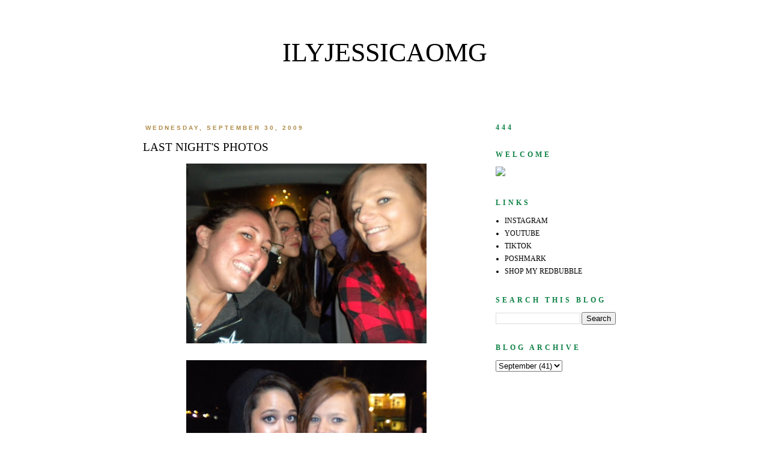

--- FILE ---
content_type: text/html; charset=UTF-8
request_url: http://www.ilyjessicaomg.com/2009/09/last-nights-photos.html
body_size: 13361
content:
<!DOCTYPE html>
<html class='v2' dir='ltr' xmlns='http://www.w3.org/1999/xhtml' xmlns:b='http://www.google.com/2005/gml/b' xmlns:data='http://www.google.com/2005/gml/data' xmlns:expr='http://www.google.com/2005/gml/expr'>
<head>
<link href='https://www.blogger.com/static/v1/widgets/335934321-css_bundle_v2.css' rel='stylesheet' type='text/css'/>
<script async='async' crossorigin='anonymous' src='https://pagead2.googlesyndication.com/pagead/js/adsbygoogle.js?client=ca-pub-3293201199114769'></script>
<link href='http://fonts.googleapis.com/css?family=Homemade+Apple' rel='stylesheet' type='text/css'/>
<link href='http://fonts.googleapis.com/css?family=Cedarville+Cursive' rel='stylesheet' type='text/css'/>
<link href='http://fonts.googleapis.com/css?family=Josefin+Sans' rel='stylesheet' type='text/css'/>
<meta content='width=1100' name='viewport'/>
<meta content='text/html; charset=UTF-8' http-equiv='Content-Type'/>
<meta content='blogger' name='generator'/>
<link href='http://www.ilyjessicaomg.com/favicon.ico' rel='icon' type='image/x-icon'/>
<link href='http://www.ilyjessicaomg.com/2009/09/last-nights-photos.html' rel='canonical'/>
<link rel="alternate" type="application/atom+xml" title="ilyjessicaomg - Atom" href="http://www.ilyjessicaomg.com/feeds/posts/default" />
<link rel="alternate" type="application/rss+xml" title="ilyjessicaomg - RSS" href="http://www.ilyjessicaomg.com/feeds/posts/default?alt=rss" />
<link rel="service.post" type="application/atom+xml" title="ilyjessicaomg - Atom" href="https://www.blogger.com/feeds/5893668144082802263/posts/default" />

<link rel="alternate" type="application/atom+xml" title="ilyjessicaomg - Atom" href="http://www.ilyjessicaomg.com/feeds/7825037213688939129/comments/default" />
<!--Can't find substitution for tag [blog.ieCssRetrofitLinks]-->
<link href='https://blogger.googleusercontent.com/img/b/R29vZ2xl/AVvXsEiAnG3kVefgOzOibISGLFNnMHqMt41l5kR3hkGgsnFSUeJ3KlnD5cy9YUvhQ6BlYa0wTC6o866uOv5Z6A_lJAe-93-d1vkhHqgvQXQb2sViiyh23YozBV7qGuCi-AsA2sr4N4VqahunB-0/s400/ljcg.jpg' rel='image_src'/>
<meta content='http://www.ilyjessicaomg.com/2009/09/last-nights-photos.html' property='og:url'/>
<meta content='last night&#39;s photos' property='og:title'/>
<meta content='journal, post daily, me, online diary' property='og:description'/>
<meta content='https://blogger.googleusercontent.com/img/b/R29vZ2xl/AVvXsEiAnG3kVefgOzOibISGLFNnMHqMt41l5kR3hkGgsnFSUeJ3KlnD5cy9YUvhQ6BlYa0wTC6o866uOv5Z6A_lJAe-93-d1vkhHqgvQXQb2sViiyh23YozBV7qGuCi-AsA2sr4N4VqahunB-0/w1200-h630-p-k-no-nu/ljcg.jpg' property='og:image'/>
<title>ilyjessicaomg: last night's photos</title>
<style id='page-skin-1' type='text/css'><!--
/*
-----------------------------------------------
Blogger Template Style
Name:     Simple
Designer: Josh Peterson
URL:      www.noaesthetic.com
----------------------------------------------- */
/* Variable definitions
====================
<Variable name="keycolor" description="Main Color" type="color" default="#66bbdd"/>
<Group description="Page Text" selector="body">
<Variable name="body.font" description="Font" type="font"
default="normal normal 12px Arial, Tahoma, Helvetica, FreeSans, sans-serif"/>
<Variable name="body.text.color" description="Text Color" type="color" default="#222222"/>
</Group>
<Group description="Backgrounds" selector=".body-fauxcolumns-outer">
<Variable name="body.background.color" description="Outer Background" type="color" default="#66bbdd"/>
<Variable name="content.background.color" description="Main Background" type="color" default="#ffffff"/>
<Variable name="header.background.color" description="Header Background" type="color" default="transparent"/>
</Group>
<Group description="Links" selector=".main-outer">
<Variable name="link.color" description="Link Color" type="color" default="#2288bb"/>
<Variable name="link.visited.color" description="Visited Color" type="color" default="#888888"/>
<Variable name="link.hover.color" description="Hover Color" type="color" default="#33aaff"/>
</Group>
<Group description="Blog Title" selector=".header h1">
<Variable name="header.font" description="Font" type="font"
default="normal normal 60px 'Playfair Display SC', serif, Arial, Georgia"/>
<Variable name="header.text.color" description="Title Color" type="color" default="#3399bb" />
</Group>
<Group description="Blog Description" selector=".header .description">
<Variable name="description.text.color" description="Description Color" type="color"
default="#777777" />
</Group>
<Group description="Tabs Text" selector=".tabs-inner .widget li a">
<Variable name="tabs.font" description="Font" type="font"
default="normal normal 14px Arial, Tahoma, Helvetica, FreeSans, sans-serif"/>
<Variable name="tabs.text.color" description="Text Color" type="color" default="#999999"/>
<Variable name="tabs.selected.text.color" description="Selected Color" type="color" default="#000000"/>
</Group>
<Group description="Tabs Background" selector=".tabs-outer .PageList">
<Variable name="tabs.background.color" description="Background Color" type="color" default="#f5f5f5"/>
<Variable name="tabs.selected.background.color" description="Selected Color" type="color" default="#eeeeee"/>
</Group>
<Group description="Post Title" selector="h3.post-title, .comments h4">
<Variable name="post.title.font" description="Font" type="font"
default="normal normal 22px Arial, Tahoma, Helvetica, FreeSans, sans-serif"/>
</Group>
<Group description="Date Header" selector=".date-header">
<Variable name="date.header.color" description="Text Color" type="color"
default="#000000"/>
<Variable name="date.header.background.color" description="Background Color" type="color"
default="transparent"/>
</Group>
<Group description="Post Footer" selector=".post-footer">
<Variable name="post.footer.text.color" description="Text Color" type="color" default="#666666"/>
<Variable name="post.footer.background.color" description="Background Color" type="color"
default="#f9f9f9"/>
<Variable name="post.footer.border.color" description="Shadow Color" type="color" default="#eeeeee"/>
</Group>
<Group description="Gadgets" selector="h2">
<Variable name="widget.title.font" description="Title Font" type="font"
default="normal normal 11px Arial, Tahoma, Helvetica, FreeSans, sans-serif"/>
<Variable name="widget.title.text.color" description="Title Color" type="color" default="#000000"/>
<Variable name="widget.alternate.text.color" description="Alternate Color" type="color" default="#999999"/>
</Group>
<Group description="Gadgets Text" selector="widget-content">
<Variable name="widget.text.font" description="Text Font" type="font"
default="normal normal 11px Arial, Tahoma, Helvetica, FreeSans, sans-serif"/>
</Group>
<Group description="Images" selector=".main-inner">
<Variable name="image.background.color" description="Background Color" type="color" default="#ffffff"/>
<Variable name="image.border.color" description="Border Color" type="color" default="#eeeeee"/>
<Variable name="image.text.color" description="Caption Text Color" type="color" default="#000000"/>
</Group>
<Group description="Accents" selector=".content-inner">
<Variable name="body.rule.color" description="Separator Line Color" type="color" default="#eeeeee"/>
<Variable name="tabs.border.color" description="Tabs Border Color" type="color" default="#FFFFFF"/>
</Group>
<Variable name="body.background" description="Body Background" type="background"
color="#FFFFFF" default="$(color) none repeat scroll top left"/>
<Variable name="body.background.override" description="Body Background Override" type="string" default=""/>
<Variable name="body.background.gradient.cap" description="Body Gradient Cap" type="url"
default="url(//www.blogblog.com/1kt/simple/gradients_light.png)"/>
<Variable name="body.background.gradient.tile" description="Body Gradient Tile" type="url"
default="url(//www.blogblog.com/1kt/simple/body_gradient_tile_light.png)"/>
<Variable name="content.background.color.selector" description="Content Background Color Selector" type="string" default=".content-inner"/>
<Variable name="content.padding" description="Content Padding" type="length" default="10px"/>
<Variable name="content.padding.horizontal" description="Content Horizontal Padding" type="length" default="10px"/>
<Variable name="content.shadow.spread" description="Content Shadow Spread" type="length" default="40px"/>
<Variable name="content.shadow.spread.webkit" description="Content Shadow Spread (WebKit)" type="length" default="5px"/>
<Variable name="content.shadow.spread.ie" description="Content Shadow Spread (IE)" type="length" default="10px"/>
<Variable name="main.border.width" description="Main Border Width" type="length" default="0"/>
<Variable name="header.background.gradient" description="Header Gradient" type="url" default="none"/>
<Variable name="header.shadow.offset.left" description="Header Shadow Offset Left" type="length" default="-1px"/>
<Variable name="header.shadow.offset.top" description="Header Shadow Offset Top" type="length" default="-1px"/>
<Variable name="header.shadow.spread" description="Header Shadow Spread" type="length" default="1px"/>
<Variable name="header.padding" description="Header Padding" type="length" default="30px"/>
<Variable name="header.border.size" description="Header Border Size" type="length" default="1px"/>
<Variable name="header.bottom.border.size" description="Header Bottom Border Size" type="length" default="0px"/>
<Variable name="header.border.horizontalsize" description="Header Horizontal Border Size" type="length" default="0"/>
<Variable name="description.text.size" description="Description Text Size" type="string" default="140%"/>
<Variable name="tabs.margin.top" description="Tabs Margin Top" type="length" default="0" />
<Variable name="tabs.margin.side" description="Tabs Side Margin" type="length" default="30px" />
<Variable name="tabs.background.gradient" description="Tabs Background Gradient" type="url"
default="url(//www.blogblog.com/1kt/simple/gradients_light.png)"/>
<Variable name="tabs.border.width" description="Tabs Border Width" type="length" default="1px"/>
<Variable name="tabs.bevel.border.width" description="Tabs Bevel Border Width" type="length" default="1px"/>
<Variable name="date.header.padding" description="Date Header Padding" type="string" default="inherit"/>
<Variable name="date.header.letterspacing" description="Date Header Letter Spacing" type="string" default="inherit"/>
<Variable name="date.header.margin" description="Date Header Margin" type="string" default="inherit"/>
<Variable name="post.margin.bottom" description="Post Bottom Margin" type="length" default="25px"/>
<Variable name="image.border.small.size" description="Image Border Small Size" type="length" default="2px"/>
<Variable name="image.border.large.size" description="Image Border Large Size" type="length" default="5px"/>
<Variable name="page.width.selector" description="Page Width Selector" type="string" default=".region-inner"/>
<Variable name="page.width" description="Page Width" type="string" default="auto"/>
<Variable name="main.section.margin" description="Main Section Margin" type="length" default="15px"/>
<Variable name="main.padding" description="Main Padding" type="length" default="15px"/>
<Variable name="main.padding.top" description="Main Padding Top" type="length" default="30px"/>
<Variable name="main.padding.bottom" description="Main Padding Bottom" type="length" default="30px"/>
<Variable name="paging.background"
color="#ffffff"
description="Background of blog paging area" type="background"
default="transparent none no-repeat scroll top center"/>
<Variable name="footer.bevel" description="Bevel border length of footer" type="length" default="0"/>
<Variable name="mobile.background.overlay" description="Mobile Background Overlay" type="string"
default="transparent none repeat scroll top left"/>
<Variable name="mobile.background.size" description="Mobile Background Size" type="string" default="auto"/>
<Variable name="mobile.button.color" description="Mobile Button Color" type="color" default="#ffffff" />
<Variable name="startSide" description="Side where text starts in blog language" type="automatic" default="left"/>
<Variable name="endSide" description="Side where text ends in blog language" type="automatic" default="right"/>
*/
/* Content
----------------------------------------------- */
.welcometext
{
line-height:22px;
font-family: 'Cedarville Cursive', cursive;
color:gray;
font-size:17px;
}
.divicons {
text-align: center;
}
.circular {
display: inline-block;
position: relative;
overflow: hidden;
width: 190px;
height:190px;
-moz-border-radius: 190px;
border-radius: 190px;
-webkit-border-radius: 190px;
}
#search-box {
height: 27px;
border-width:1px;
border-style:solid;
border-color: #c0c0c0;
}
#search-box:hover {
height: 27px;
border-width:1px;
border-style:dashed;
border-color: gray;
}
/* Social Media Icons
----------------------------------------------- */
/* social media icons */
.facebook {  background-repeat:no-repeat;display:inline-block;vertical-align:top}
.twitter {   background-repeat:no-repeat;display:inline-block; vertical-align:top;}
.email{ background-repeat:no-repeat;display:inline-block;}
.inst { background-repeat:no-repeat;display:inline-block;vertical-align:top;}
.pin {background-repeat:no-repeat;display:inline-block;vertical-align:top;}
.facebook:hover {
opacity: .8;
background-color: transparent;
filter:alpha(opacity=80); /* For IE8 and earlier */
}
.twitter:hover{
opacity: .8;
background-color: transparent;
filter:alpha(opacity=80); /* For IE8 and earlier */
}
.email:hover {
opacity: .8;
background-color: transparent;
filter:alpha(opacity=80); /* For IE8 and earlier */
}
.pin:hover {
opacity: .8;
background-color: transparent;
filter:alpha(opacity=80); /* For IE8 and earlier */
}
.inst:hover {
opacity: .8;
background-color: transparent;
filter:alpha(opacity=80); /* For IE8 and earlier */
}
#navbar-iframe {
display: none !important;
}
#footer
{
text-align: center !important;
}
.post-footer {
text-align: left;
letter-spacing: 1px;
text-transform: uppercase;
font-style: italic;
color: black;
}
#customShare {
margin-top: 20px;
color: gray !important;
font-size: 9px !important;
text-align:center;
clear: both;
border-top-style:solid;
border-top-width: 1px;
border-top-color: silver;
border-bottom-style:solid;
border-bottom-width: 1px;
border-bottom-color: silver;
}
#customShare a {
padding-top: 1px;
padding-left: 10px;
padding-right: 10px;
text-transform: uppercase;
border-style:none;
border-width:4px;
border-color:#efefef;
text-align: center !important;
padding-bottom: 2px;
color: gray !important;
font-size: 11px !important;
font-family: "Roboto Condensed", sans-serif;
text-decoration: none !important;
letter-spacing: 2px;
word-spacing: 2px;
font-style: italic;
}
#customShare a:hover {
padding-top: 1px;
padding-left: 10px;
padding-right: 10px;
text-transform: uppercase;
border-style:none;
border-width:4px;
border-color:#efefef;
text-align: center !important;
padding-bottom: 2px;
color: #000!important;
font-size: 11px !important;
font-family: "Roboto Condensed", sans-serif;
text-decoration: none !important;
letter-spacing: 2px;
word-spacing: 2px;
}
#footer {text-align: left;}
body {
font: normal normal 12px Georgia, Utopia, 'Palatino Linotype', Palatino, serif ;
color: #000000;
background: #FFFFFF none repeat scroll top left;
padding: 0 0 0 0;
}
html body .region-inner {
min-width: 0;
max-width: 100%;
width: auto;
}
a:link {
text-decoration:none;
color: #000000;
}
a:visited {
text-decoration:none;
color: #000000;
}
a:hover {
text-decoration:none;
color: #000000;
}
.body-fauxcolumn-outer .fauxcolumn-inner {
background: transparent none repeat scroll top left;
_background-image: none;
}
.body-fauxcolumn-outer .cap-top {
position: absolute;
z-index: 1;
height: 400px;
width: 100%;
background: #FFFFFF none repeat scroll top left;
}
.body-fauxcolumn-outer .cap-top .cap-left {
width: 100%;
background: transparent none repeat-x scroll top left;
_background-image: none;
}
.content-outer {
-moz-box-shadow: 0 0 0 rgba(0, 0, 0, .15);
-webkit-box-shadow: 0 0 0 rgba(0, 0, 0, .15);
-goog-ms-box-shadow: 0 0 0 #333333;
box-shadow: 0 0 0 rgba(0, 0, 0, .15);
margin-bottom: 1px;
}
.content-inner {
padding: 10px 40px;
}
.content-inner {
background-color: #ffffff;
}
/* Header
----------------------------------------------- */
.post-body img, .post-body .tr-caption-container, .Profile img, .Image img,
.BlogList .item-thumbnail img {
padding: none !important;
border: none !important;
background: none !important;
-moz-box-shadow: 0px 0px 0px transparent !important;
-webkit-box-shadow: 0px 0px 0px transparent !important;
box-shadow: 0px 0px 0px transparent !important;
}
#header-inner img {margin: 0 auto !important;}
#header-inner {text-align:center !important;}
.header-outer {
background: transparent none repeat-x scroll 0 -400px;
_background-image: none;
text-align:center;
}
.Header h1 {
font: normal normal 44px Georgia, Utopia, 'Palatino Linotype', Palatino, serif;
color: #000000;
text-shadow: 0 0 0 rgba(0, 0, 0, .2);
text-transform: uppercase;
}
.Header h1 a {
color: #000000;
}
.Header .description {
font-size: 14px;
color: #0B8043;
font-family: 'Josefin Sans', sans-serif;
line-height:5px;
}
.header-inner .Header .titlewrapper {
padding: 22px 0;
}
.header-inner .Header .descriptionwrapper {
padding: 0 0;
}
/* Tabs
----------------------------------------------- */
.tabs-inner .section:first-child {
}
.tabs-inner .section:first-child ul {
margin-top: -0px;
border-left: 0px solid #47800b;
border-right: 0px solid #47800b;
/* border-top: 1px solid #47800b; */
}
.tabs-inner .widget ul {
background: transparent none repeat-x scroll 0 -800px;
_background-image: none;
border-bottom: 1px solid #47800b;
margin-top: 0;
margin-left: -20px;
margin-right: -20px;
text-align: left;
}
.tabs-inner .widget li a {
display: inline-block;
padding: .6em 1em;
text-transform: uppercase;
font: normal bold 9px Georgia, Utopia, 'Palatino Linotype', Palatino, serif;
color: #3a3a3a;
letter-spacing: 4px;
margin-left: 20px;
}
.tabs-inner .widget li:first-child a {
border-left: none;
}
.tabs-inner .widget li.selected a {
color: #3a3a3a;
background-color: #ffffff;
}
.PageList {text-align:center !important; padding:0px; padding-top:20px;}
.PageList li {float:none !important; display:inline !important;}
/* Columns
----------------------------------------------- */
.main-outer {
border-top: 0 solid #FFFFFF;
}
.fauxcolumn-left-outer .fauxcolumn-inner {
border-right: 1px solid #FFFFFF;
}
.fauxcolumn-right-outer .fauxcolumn-inner {
border-left: 1px solid #FFFFFF;
}
/* Headings
----------------------------------------------- */
h2 {
margin: 0 0 1em 0;
font: normal bold 12px Georgia, Utopia, 'Palatino Linotype', Palatino, serif;
color: #0b8043;
text-transform: uppercase;
letter-spacing: 4px;
}
.widget-content {
font: normal normal 12px Georgia, Utopia, 'Palatino Linotype', Palatino, serif;
line-height:22px;
}
.widget-content a {
font: normal normal 12px Georgia, Utopia, 'Palatino Linotype', Palatino, serif ;
color: #000000;
}
.post-count  {
font: normal normal 12px Georgia, Utopia, 'Palatino Linotype', Palatino, serif ;
color: #000000;
}
.date-header {
border-style:none;
text-align: left;
}
/* Widgets
----------------------------------------------- */
.widget .zippy {
color: #000000;
text-shadow: 2px 2px 1px rgba(0, 0, 0, 0);
}
.widget .popular-posts ul {
list-style: none;
}
/* Posts
----------------------------------------------- */
.date-header span {
background-color: transparent;
color: #ad8a45;
padding: 0.4em;
letter-spacing: 3px;
margin: inherit;
text-transform: uppercase;
font-size: 10px;
font-family: Arial, Helvetica, sans-serif;
}
.main-inner {
padding-top: 35px;
padding-bottom: 65px;
}
.main-inner .column-center-inner {
padding: 0 0;
}
.main-inner .column-center-inner .section {
margin: 0 1em;
}
.post {
margin: 0 0 45px 0;
}
h3.post-title, .comments h4 {
font: normal normal 19px Georgia, Utopia, 'Palatino Linotype', Palatino, serif;
margin: .75em 0 0;
}
.post-body {
font-size: 110%;
line-height: 1.4;
position: relative;
}
h3.post-title {
text-align: left;
text-transform: uppercase;
}
.post-body img, .post-body .tr-caption-container, .Profile img, .Image img,
.BlogList .item-thumbnail img {
padding: 0px;
background: #eeeeee;
border: 0px solid #FFFFFF;
-moz-box-shadow: 1px 1px 5px rgba(0, 0, 0, .1);
-webkit-box-shadow: 1px 1px 5px rgba(0, 0, 0, .1);
box-shadow: 1px 1px 5px rgba(0, 0, 0, .1);
}
.post-body img
{
max-width: 95%;
}
.post-body img, .post-body .tr-caption-container {
padding: 0px;
}
.post-body .tr-caption-container {
color: #000000;
}
.post-body .tr-caption-container img {
padding: 0;
background: transparent;
border: none;
-moz-box-shadow: 0 0 0 rgba(0, 0, 0, .1);
-webkit-box-shadow: 0 0 0 rgba(0, 0, 0, .1);
box-shadow: 0 0 0 rgba(0, 0, 0, .1);
}
.post-header {
margin: 0 0 1.5em;
line-height: 1.6;
font-size: 90%;
}
.post-footer {
margin: 20px -2px 0;
padding: 5px 10px;
color: #000000;
background-color: transparent;
border-bottom: 1px solid #eeeeee;
line-height: 1.6;
font-size: 90%;
}
#comments .comment-author {
padding-top: 1.5em;
border-top: 1px solid #FFFFFF;
background-position: 0 1.5em;
}
#comments .comment-author:first-child {
padding-top: 0;
border-top: none;
}
.avatar-image-container {
margin: .2em 0 0;
}
#comments .avatar-image-container img {
border: 1px solid #FFFFFF;
}
/* Comments
----------------------------------------------- */
.comments .comments-content .icon.blog-author {
background-repeat: no-repeat;
background-image: url([data-uri]);
}
.comments .comments-content .loadmore a {
border-top: 1px solid #3a3a3a;
border-bottom: 1px solid #3a3a3a;
}
.comments .comment-thread.inline-thread {
background-color: transparent;
}
.comments .continue {
border-top: 2px solid #3a3a3a;
}
/* Accents
---------------------------------------------- */
.section-columns td.columns-cell {
border-left: 1px solid #FFFFFF;
}
.blog-pager {
background: transparent none no-repeat scroll top center;
}
.blog-pager-older-link, .home-link,
.blog-pager-newer-link {
background-color: #ffffff;
padding: 5px;
}
.footer-outer {
border-top: 1px dashed #bbbbbb;
}
/* Mobile
----------------------------------------------- */
body.mobile  {
background-size: auto;
}
.mobile .body-fauxcolumn-outer {
background: transparent none repeat scroll top left;
}
.mobile .body-fauxcolumn-outer .cap-top {
background-size: 100% auto;
}
.mobile .content-outer {
-webkit-box-shadow: 0 0 3px rgba(0, 0, 0, .15);
box-shadow: 0 0 3px rgba(0, 0, 0, .15);
}
body.mobile .AdSense {
margin: 0 -0;
}
.mobile .tabs-inner .widget ul {
margin-left: 0;
margin-right: 0;
}
.mobile .post {
margin: 0;
}
.mobile .main-inner .column-center-inner .section {
margin: 0;
}
.mobile .date-header span {
padding: 0.1em 10px;
margin: 0 -10px;
}
.mobile h3.post-title {
margin: 0;
}
.mobile .blog-pager {
background: transparent none no-repeat scroll top center;
}
.mobile .footer-outer {
border-top: none;
}
.mobile .main-inner, .mobile .footer-inner {
background-color: #ffffff;
}
.mobile-index-contents {
color: #000000;
}
.mobile-link-button {
background-color: #000000;
}
.mobile-link-button a:link, .mobile-link-button a:visited {
color: #ffffff;
}
.mobile .tabs-inner .section:first-child {
border-top: none;
}
.mobile .tabs-inner .PageList .widget-content {
background-color: #ffffff;
color: #3a3a3a;
border-top: 1px solid #47800b;
border-bottom: 1px solid #47800b;
}
.mobile .tabs-inner .PageList .widget-content .pagelist-arrow {
border-left: 1px solid #47800b;
}

--></style>
<style id='template-skin-1' type='text/css'><!--
body {
min-width: 909px;
}
.content-outer, .content-fauxcolumn-outer, .region-inner {
min-width: 909px;
max-width: 909px;
_width: 909px;
}
.main-inner .columns {
padding-left: 0px;
padding-right: 260px;
}
.main-inner .fauxcolumn-center-outer {
left: 0px;
right: 260px;
/* IE6 does not respect left and right together */
_width: expression(this.parentNode.offsetWidth -
parseInt("0px") -
parseInt("260px") + 'px');
}
.main-inner .fauxcolumn-left-outer {
width: 0px;
}
.main-inner .fauxcolumn-right-outer {
width: 260px;
}
.main-inner .column-left-outer {
width: 0px;
right: 100%;
margin-left: -0px;
}
.main-inner .column-right-outer {
width: 260px;
margin-right: -260px;
}
#layout {
min-width: 0;
}
#layout .content-outer {
min-width: 0;
width: 800px;
}
#layout .region-inner {
min-width: 0;
width: auto;
}
--></style>
<script async='async' crossorigin='anonymous' src='https://pagead2.googlesyndication.com/pagead/js/adsbygoogle.js?client=ca-pub-3293201199114769'></script>
<link href='https://www.blogger.com/dyn-css/authorization.css?targetBlogID=5893668144082802263&amp;zx=cfb04575-9557-46f0-ae6e-33dd4236fd6b' media='none' onload='if(media!=&#39;all&#39;)media=&#39;all&#39;' rel='stylesheet'/><noscript><link href='https://www.blogger.com/dyn-css/authorization.css?targetBlogID=5893668144082802263&amp;zx=cfb04575-9557-46f0-ae6e-33dd4236fd6b' rel='stylesheet'/></noscript>
<meta name='google-adsense-platform-account' content='ca-host-pub-1556223355139109'/>
<meta name='google-adsense-platform-domain' content='blogspot.com'/>

<!-- data-ad-client=ca-pub-3293201199114769 -->

</head>
<body class='loading'>
<div class='navbar no-items section' id='navbar'></div>
<div class='body-fauxcolumns'>
<div class='fauxcolumn-outer body-fauxcolumn-outer'>
<div class='cap-top'>
<div class='cap-left'></div>
<div class='cap-right'></div>
</div>
<div class='fauxborder-left'>
<div class='fauxborder-right'></div>
<div class='fauxcolumn-inner'>
</div>
</div>
<div class='cap-bottom'>
<div class='cap-left'></div>
<div class='cap-right'></div>
</div>
</div>
</div>
<div class='content'>
<div class='content-fauxcolumns'>
<div class='fauxcolumn-outer content-fauxcolumn-outer'>
<div class='cap-top'>
<div class='cap-left'></div>
<div class='cap-right'></div>
</div>
<div class='fauxborder-left'>
<div class='fauxborder-right'></div>
<div class='fauxcolumn-inner'>
</div>
</div>
<div class='cap-bottom'>
<div class='cap-left'></div>
<div class='cap-right'></div>
</div>
</div>
</div>
<div class='content-outer'>
<div class='content-cap-top cap-top'>
<div class='cap-left'></div>
<div class='cap-right'></div>
</div>
<div class='fauxborder-left content-fauxborder-left'>
<div class='fauxborder-right content-fauxborder-right'></div>
<div class='content-inner'>
<header>
<div class='header-outer'>
<div class='header-cap-top cap-top'>
<div class='cap-left'></div>
<div class='cap-right'></div>
</div>
<div class='fauxborder-left header-fauxborder-left'>
<div class='fauxborder-right header-fauxborder-right'></div>
<div class='region-inner header-inner'>
<div class='header section' id='header'><div class='widget Header' data-version='1' id='Header1'>
<div id='header-inner'>
<div class='titlewrapper'>
<h1 class='title'>
<a href='http://www.ilyjessicaomg.com/'>
ilyjessicaomg
</a>
</h1>
</div>
<div class='descriptionwrapper'>
<p class='description'><span>
</span></p>
</div>
</div>
</div></div>
</div>
</div>
<div class='header-cap-bottom cap-bottom'>
<div class='cap-left'></div>
<div class='cap-right'></div>
</div>
</div>
</header>
<div class='tabs-outer'>
<div class='tabs-cap-top cap-top'>
<div class='cap-left'></div>
<div class='cap-right'></div>
</div>
<div class='fauxborder-left tabs-fauxborder-left'>
<div class='fauxborder-right tabs-fauxborder-right'></div>
<div class='region-inner tabs-inner'>
<div class='tabs no-items section' id='crosscol'></div>
<div class='tabs no-items section' id='crosscol-overflow'></div>
</div>
</div>
<div class='tabs-cap-bottom cap-bottom'>
<div class='cap-left'></div>
<div class='cap-right'></div>
</div>
</div>
<div class='main-outer'>
<div class='main-cap-top cap-top'>
<div class='cap-left'></div>
<div class='cap-right'></div>
</div>
<div class='fauxborder-left main-fauxborder-left'>
<div class='fauxborder-right main-fauxborder-right'></div>
<div class='region-inner main-inner'>
<div class='columns fauxcolumns'>
<div class='fauxcolumn-outer fauxcolumn-center-outer'>
<div class='cap-top'>
<div class='cap-left'></div>
<div class='cap-right'></div>
</div>
<div class='fauxborder-left'>
<div class='fauxborder-right'></div>
<div class='fauxcolumn-inner'>
</div>
</div>
<div class='cap-bottom'>
<div class='cap-left'></div>
<div class='cap-right'></div>
</div>
</div>
<div class='fauxcolumn-outer fauxcolumn-left-outer'>
<div class='cap-top'>
<div class='cap-left'></div>
<div class='cap-right'></div>
</div>
<div class='fauxborder-left'>
<div class='fauxborder-right'></div>
<div class='fauxcolumn-inner'>
</div>
</div>
<div class='cap-bottom'>
<div class='cap-left'></div>
<div class='cap-right'></div>
</div>
</div>
<div class='fauxcolumn-outer fauxcolumn-right-outer'>
<div class='cap-top'>
<div class='cap-left'></div>
<div class='cap-right'></div>
</div>
<div class='fauxborder-left'>
<div class='fauxborder-right'></div>
<div class='fauxcolumn-inner'>
</div>
</div>
<div class='cap-bottom'>
<div class='cap-left'></div>
<div class='cap-right'></div>
</div>
</div>
<!-- corrects IE6 width calculation -->
<div class='columns-inner'>
<div class='column-center-outer'>
<div class='column-center-inner'>
<div class='main section' id='main'><div class='widget Blog' data-version='1' id='Blog1'>
<div class='blog-posts hfeed'>

          <div class="date-outer">
        
<h2 class='date-header'><span>Wednesday, September 30, 2009</span></h2>

          <div class="date-posts">
        
<div class='post-outer'>
<div class='post hentry' itemprop='blogPost' itemscope='itemscope' itemtype='http://schema.org/BlogPosting'>
<meta content='https://blogger.googleusercontent.com/img/b/R29vZ2xl/AVvXsEiAnG3kVefgOzOibISGLFNnMHqMt41l5kR3hkGgsnFSUeJ3KlnD5cy9YUvhQ6BlYa0wTC6o866uOv5Z6A_lJAe-93-d1vkhHqgvQXQb2sViiyh23YozBV7qGuCi-AsA2sr4N4VqahunB-0/s400/ljcg.jpg' itemprop='image_url'/>
<meta content='5893668144082802263' itemprop='blogId'/>
<meta content='7825037213688939129' itemprop='postId'/>
<a name='7825037213688939129'></a>
<h3 class='post-title entry-title' itemprop='name'>
last night's photos
</h3>
<div class='post-header'>
<div class='post-header-line-1'></div>
</div>
<div class='post-body entry-content' id='post-body-7825037213688939129' itemprop='description articleBody'>
<a href="https://blogger.googleusercontent.com/img/b/R29vZ2xl/AVvXsEiAnG3kVefgOzOibISGLFNnMHqMt41l5kR3hkGgsnFSUeJ3KlnD5cy9YUvhQ6BlYa0wTC6o866uOv5Z6A_lJAe-93-d1vkhHqgvQXQb2sViiyh23YozBV7qGuCi-AsA2sr4N4VqahunB-0/s1600-h/ljcg.jpg" onblur="try {parent.deselectBloggerImageGracefully();} catch(e) {}"><img alt="" border="0" id="BLOGGER_PHOTO_ID_5387521026216953650" loading="lazy" src="https://blogger.googleusercontent.com/img/b/R29vZ2xl/AVvXsEiAnG3kVefgOzOibISGLFNnMHqMt41l5kR3hkGgsnFSUeJ3KlnD5cy9YUvhQ6BlYa0wTC6o866uOv5Z6A_lJAe-93-d1vkhHqgvQXQb2sViiyh23YozBV7qGuCi-AsA2sr4N4VqahunB-0/s400/ljcg.jpg" style="display:block; margin:0px auto 10px; text-align:center;cursor:pointer; cursor:hand;width: 400px; height: 299px;" /></a><br /><a href="https://blogger.googleusercontent.com/img/b/R29vZ2xl/AVvXsEiIkiIitl901SlJX7nr_1AF4MMa7pRbWxSsynnjt8fi13vbQqrrZeFOLa0ca23_45zremqQi4YAezX3S9m76-JCAHS15B5JjP-XCiCC9LzRPbqxjdNAr4IM94WWHpQSnyEgWZckR2Yc1Nk/s1600-h/ggjc.jpg" onblur="try {parent.deselectBloggerImageGracefully();} catch(e) {}"><img alt="" border="0" id="BLOGGER_PHOTO_ID_5387520888874245954" loading="lazy" src="https://blogger.googleusercontent.com/img/b/R29vZ2xl/AVvXsEiIkiIitl901SlJX7nr_1AF4MMa7pRbWxSsynnjt8fi13vbQqrrZeFOLa0ca23_45zremqQi4YAezX3S9m76-JCAHS15B5JjP-XCiCC9LzRPbqxjdNAr4IM94WWHpQSnyEgWZckR2Yc1Nk/s400/ggjc.jpg" style="display:block; margin:0px auto 10px; text-align:center;cursor:pointer; cursor:hand;width: 400px; height: 299px;" /></a><br /><a href="https://blogger.googleusercontent.com/img/b/R29vZ2xl/AVvXsEiR_EHmi6vXOOc93or045pfbQJ5uFUiqva4QZ39lLM8baJXGNVyv5OcAI5ynvQ2QAQTa7ZJYc8TxL7F-5u91-dpikoeFuxVpNcxg_nWtrgBGfU7CTF9AkJ-w0bYHT1jwFqO11V4v-eVMKc/s1600-h/gjlc.jpg" onblur="try {parent.deselectBloggerImageGracefully();} catch(e) {}"><img alt="" border="0" id="BLOGGER_PHOTO_ID_5387520647281358306" loading="lazy" src="https://blogger.googleusercontent.com/img/b/R29vZ2xl/AVvXsEiR_EHmi6vXOOc93or045pfbQJ5uFUiqva4QZ39lLM8baJXGNVyv5OcAI5ynvQ2QAQTa7ZJYc8TxL7F-5u91-dpikoeFuxVpNcxg_nWtrgBGfU7CTF9AkJ-w0bYHT1jwFqO11V4v-eVMKc/s400/gjlc.jpg" style="display:block; margin:0px auto 10px; text-align:center;cursor:pointer; cursor:hand;width: 400px; height: 299px;" /></a><div style="text-align: left;">last night, linds and I spent the night at gg's and cindy's. we ate pizza then had froyo! i had mint, vanilla, and chocolate with chocolate sprinkles. we had a red light party. at every red light, we took a picture.</div>
<div style='clear: both;'></div>
</div>
<div class='post-footer'>
<div class='post-footer-line post-footer-line-1'><span class='post-author vcard'>
by
<span class='fn' itemprop='author' itemscope='itemscope' itemtype='http://schema.org/Person'>
<meta content='https://www.blogger.com/profile/00910478810081161711' itemprop='url'/>
<a class='g-profile' href='https://www.blogger.com/profile/00910478810081161711' rel='author' title='author profile'>
<span itemprop='name'>Jess</span>
</a>
</span>
</span>
<span class='post-timestamp'>
-
<meta content='http://www.ilyjessicaomg.com/2009/09/last-nights-photos.html' itemprop='url'/>
<a class='timestamp-link' href='http://www.ilyjessicaomg.com/2009/09/last-nights-photos.html' rel='bookmark' title='permanent link'><abbr class='published' itemprop='datePublished' title='2009-09-30T23:34:00-07:00'>September 30, 2009</abbr></a>
</span>
<span class='post-comment-link'>
</span>
<span class='post-icons'>
<span class='item-action'>
<a href='https://www.blogger.com/email-post/5893668144082802263/7825037213688939129' title='Email Post'>
<img alt='' class='icon-action' height='13' src='http://img1.blogblog.com/img/icon18_email.gif' width='18'/>
</a>
</span>
<span class='item-control blog-admin pid-1439571243'>
<a href='https://www.blogger.com/post-edit.g?blogID=5893668144082802263&postID=7825037213688939129&from=pencil' title='Edit Post'>
<img alt='' class='icon-action' height='18' src='https://resources.blogblog.com/img/icon18_edit_allbkg.gif' width='18'/>
</a>
</span>
</span>
<div class='post-share-buttons goog-inline-block'>
</div>
</div>
<div class='post-footer-line post-footer-line-2'><span class='post-labels'>
Tags:
<a href='http://www.ilyjessicaomg.com/search/label/friends' rel='tag'>friends</a>,
<a href='http://www.ilyjessicaomg.com/search/label/froyo' rel='tag'>froyo</a>,
<a href='http://www.ilyjessicaomg.com/search/label/photos' rel='tag'>photos</a>,
<a href='http://www.ilyjessicaomg.com/search/label/red%20light' rel='tag'>red light</a>
</span>
</div>
<div id='customShare'><a href='http://www.facebook.com/sharer.php?u=http://www.ilyjessicaomg.com/2009/09/last-nights-photos.html&t=last night&#39;s photos' target='_blank' title='Share On Facebook !'>Share on facebook</a>  | <a href='http://twitter.com/intent/tweet?text=last night&#39;s photos&url=http://www.ilyjessicaomg.com/2009/09/last-nights-photos.html' target='_blank' title='Tweet This !'>Share on Twitter</a> | 
<a href='javascript:void((function(){var%20e=document.createElement(&#39;script&#39;);e.setAttribute(&#39;type&#39;,&#39;text/javascript&#39;);e.setAttribute(&#39;charset&#39;,&#39;UTF-8&#39;);e.setAttribute(&#39;src&#39;,&#39;http://assets.pinterest.com/js/pinmarklet.js?r=&#39;+Math.random()*99999999);document.body.appendChild(e)})());'>Pin on Pinterest</a>
</div>
<div class='post-footer-line post-footer-line-3'><span class='post-location'>
</span>
</div>
</div>
</div>
<div class='comments' id='comments'>
<a name='comments'></a>
<h4>No comments:</h4>
<div id='Blog1_comments-block-wrapper'>
<dl class='avatar-comment-indent' id='comments-block'>
</dl>
</div>
<p class='comment-footer'>
<div class='comment-form'>
<a name='comment-form'></a>
<h4 id='comment-post-message'>Post a Comment</h4>
<p>
</p>
<a href='https://www.blogger.com/comment/frame/5893668144082802263?po=7825037213688939129&hl=en&saa=85391&origin=http://www.ilyjessicaomg.com' id='comment-editor-src'></a>
<iframe allowtransparency='true' class='blogger-iframe-colorize blogger-comment-from-post' frameborder='0' height='410px' id='comment-editor' name='comment-editor' src='' width='100%'></iframe>
<script src='https://www.blogger.com/static/v1/jsbin/2830521187-comment_from_post_iframe.js' type='text/javascript'></script>
<script type='text/javascript'>
      BLOG_CMT_createIframe('https://www.blogger.com/rpc_relay.html');
    </script>
</div>
</p>
<div id='backlinks-container'>
<div id='Blog1_backlinks-container'>
</div>
</div>
</div>
</div>
<div class='inline-ad'>
</div>

        </div></div>
      
</div>
<div class='blog-pager' id='blog-pager'>
<span id='blog-pager-newer-link'>
<a class='blog-pager-newer-link' href='http://www.ilyjessicaomg.com/2009/10/hello-october.html' id='Blog1_blog-pager-newer-link' title='Newer Post'>Newer Post</a>
</span>
<span id='blog-pager-older-link'>
<a class='blog-pager-older-link' href='http://www.ilyjessicaomg.com/2009/09/this-morningdegrassi-marathon.html' id='Blog1_blog-pager-older-link' title='Older Post'>Older Post</a>
</span>
<a class='home-link' href='http://www.ilyjessicaomg.com/'>Home</a>
</div>
<div class='clear'></div>
<div class='post-feeds'>
<div class='feed-links'>
Subscribe to:
<a class='feed-link' href='http://www.ilyjessicaomg.com/feeds/7825037213688939129/comments/default' target='_blank' type='application/atom+xml'>Post Comments (Atom)</a>
</div>
</div>
</div></div>
</div>
</div>
<div class='column-left-outer'>
<div class='column-left-inner'>
<aside>
</aside>
</div>
</div>
<div class='column-right-outer'>
<div class='column-right-inner'>
<aside>
<div class='sidebar section' id='sidebar-right-1'><div class='widget HTML' data-version='1' id='HTML1'>
<h2 class='title'>444</h2>
<div class='widget-content'>
<script async="async" src="https://pagead2.googlesyndication.com/pagead/js/adsbygoogle.js?client=ca-pub-3293201199114769" crossorigin="anonymous"></script>
</div>
<div class='clear'></div>
</div><div class='widget Text' data-version='1' id='Text1'>
<h2 class='title'>Welcome</h2>
<div class='widget-content'>
<img class="square" src="https://i.ibb.co/vw4R9Vr/Screenshot-2025-01-08-at-11-34-55-PM-removebg-preview.png" />
</div>
<div class='clear'></div>
</div><div class='widget LinkList' data-version='1' id='LinkList1'>
<h2>Links</h2>
<div class='widget-content'>
<ul>
<li><a href='http://instagram.com/jessrodgerssss'>INSTAGRAM</a></li>
<li><a href='http://www.youtube.com/user/ilyjessicaomg?feature=mhee'>YOUTUBE</a></li>
<li><a href='https://www.tiktok.com/@jessrodgerssss'>TIKTOK</a></li>
<li><a href='https://poshmark.com/closet/ilyjessicaomg'>POSHMARK</a></li>
<li><a href='https://www.redbubble.com/people/HausofDolls'>SHOP MY REDBUBBLE </a></li>
</ul>
<div class='clear'></div>
</div>
</div><div class='widget BlogSearch' data-version='1' id='BlogSearch1'>
<h2 class='title'>Search This Blog</h2>
<div class='widget-content'>
<div id='BlogSearch1_form'>
<form action='http://www.ilyjessicaomg.com/search' class='gsc-search-box' target='_top'>
<table cellpadding='0' cellspacing='0' class='gsc-search-box'>
<tbody>
<tr>
<td class='gsc-input'>
<input autocomplete='off' class='gsc-input' name='q' size='10' title='search' type='text' value=''/>
</td>
<td class='gsc-search-button'>
<input class='gsc-search-button' title='search' type='submit' value='Search'/>
</td>
</tr>
</tbody>
</table>
</form>
</div>
</div>
<div class='clear'></div>
</div><div class='widget BlogArchive' data-version='1' id='BlogArchive1'>
<h2>Blog Archive</h2>
<div class='widget-content'>
<div id='ArchiveList'>
<div id='BlogArchive1_ArchiveList'>
<select id='BlogArchive1_ArchiveMenu'>
<option value=''>Blog Archive</option>
<option value='http://www.ilyjessicaomg.com/2009/07/'>July (43)</option>
<option value='http://www.ilyjessicaomg.com/2009/08/'>August (40)</option>
<option value='http://www.ilyjessicaomg.com/2009/09/'>September (41)</option>
<option value='http://www.ilyjessicaomg.com/2009/10/'>October (39)</option>
<option value='http://www.ilyjessicaomg.com/2009/11/'>November (46)</option>
<option value='http://www.ilyjessicaomg.com/2009/12/'>December (46)</option>
<option value='http://www.ilyjessicaomg.com/2010/01/'>January (55)</option>
<option value='http://www.ilyjessicaomg.com/2010/02/'>February (43)</option>
<option value='http://www.ilyjessicaomg.com/2010/03/'>March (58)</option>
<option value='http://www.ilyjessicaomg.com/2010/04/'>April (48)</option>
<option value='http://www.ilyjessicaomg.com/2010/05/'>May (41)</option>
<option value='http://www.ilyjessicaomg.com/2010/06/'>June (42)</option>
<option value='http://www.ilyjessicaomg.com/2010/07/'>July (40)</option>
<option value='http://www.ilyjessicaomg.com/2010/08/'>August (39)</option>
<option value='http://www.ilyjessicaomg.com/2010/09/'>September (41)</option>
<option value='http://www.ilyjessicaomg.com/2010/10/'>October (37)</option>
<option value='http://www.ilyjessicaomg.com/2010/11/'>November (38)</option>
<option value='http://www.ilyjessicaomg.com/2010/12/'>December (39)</option>
<option value='http://www.ilyjessicaomg.com/2011/01/'>January (34)</option>
<option value='http://www.ilyjessicaomg.com/2011/02/'>February (33)</option>
<option value='http://www.ilyjessicaomg.com/2011/03/'>March (34)</option>
<option value='http://www.ilyjessicaomg.com/2011/04/'>April (32)</option>
<option value='http://www.ilyjessicaomg.com/2011/05/'>May (33)</option>
<option value='http://www.ilyjessicaomg.com/2011/06/'>June (33)</option>
<option value='http://www.ilyjessicaomg.com/2011/07/'>July (37)</option>
<option value='http://www.ilyjessicaomg.com/2011/08/'>August (34)</option>
<option value='http://www.ilyjessicaomg.com/2011/09/'>September (37)</option>
<option value='http://www.ilyjessicaomg.com/2011/10/'>October (42)</option>
<option value='http://www.ilyjessicaomg.com/2011/11/'>November (34)</option>
<option value='http://www.ilyjessicaomg.com/2011/12/'>December (41)</option>
<option value='http://www.ilyjessicaomg.com/2012/01/'>January (39)</option>
<option value='http://www.ilyjessicaomg.com/2012/02/'>February (32)</option>
<option value='http://www.ilyjessicaomg.com/2012/03/'>March (34)</option>
<option value='http://www.ilyjessicaomg.com/2012/04/'>April (31)</option>
<option value='http://www.ilyjessicaomg.com/2012/05/'>May (24)</option>
<option value='http://www.ilyjessicaomg.com/2012/06/'>June (19)</option>
<option value='http://www.ilyjessicaomg.com/2012/07/'>July (19)</option>
<option value='http://www.ilyjessicaomg.com/2012/08/'>August (22)</option>
<option value='http://www.ilyjessicaomg.com/2012/09/'>September (22)</option>
<option value='http://www.ilyjessicaomg.com/2012/10/'>October (32)</option>
<option value='http://www.ilyjessicaomg.com/2012/11/'>November (35)</option>
<option value='http://www.ilyjessicaomg.com/2012/12/'>December (30)</option>
<option value='http://www.ilyjessicaomg.com/2013/01/'>January (26)</option>
<option value='http://www.ilyjessicaomg.com/2013/02/'>February (18)</option>
<option value='http://www.ilyjessicaomg.com/2013/03/'>March (17)</option>
<option value='http://www.ilyjessicaomg.com/2013/04/'>April (30)</option>
<option value='http://www.ilyjessicaomg.com/2013/05/'>May (33)</option>
<option value='http://www.ilyjessicaomg.com/2013/06/'>June (10)</option>
<option value='http://www.ilyjessicaomg.com/2013/07/'>July (17)</option>
<option value='http://www.ilyjessicaomg.com/2013/08/'>August (16)</option>
<option value='http://www.ilyjessicaomg.com/2013/09/'>September (16)</option>
<option value='http://www.ilyjessicaomg.com/2013/10/'>October (16)</option>
<option value='http://www.ilyjessicaomg.com/2013/11/'>November (20)</option>
<option value='http://www.ilyjessicaomg.com/2013/12/'>December (15)</option>
<option value='http://www.ilyjessicaomg.com/2014/01/'>January (13)</option>
<option value='http://www.ilyjessicaomg.com/2014/02/'>February (19)</option>
<option value='http://www.ilyjessicaomg.com/2014/03/'>March (15)</option>
<option value='http://www.ilyjessicaomg.com/2014/04/'>April (20)</option>
<option value='http://www.ilyjessicaomg.com/2014/05/'>May (17)</option>
<option value='http://www.ilyjessicaomg.com/2014/06/'>June (14)</option>
<option value='http://www.ilyjessicaomg.com/2014/07/'>July (13)</option>
<option value='http://www.ilyjessicaomg.com/2014/08/'>August (13)</option>
<option value='http://www.ilyjessicaomg.com/2014/09/'>September (7)</option>
<option value='http://www.ilyjessicaomg.com/2014/10/'>October (7)</option>
<option value='http://www.ilyjessicaomg.com/2014/11/'>November (6)</option>
<option value='http://www.ilyjessicaomg.com/2014/12/'>December (8)</option>
<option value='http://www.ilyjessicaomg.com/2015/01/'>January (8)</option>
<option value='http://www.ilyjessicaomg.com/2015/02/'>February (6)</option>
<option value='http://www.ilyjessicaomg.com/2015/03/'>March (4)</option>
<option value='http://www.ilyjessicaomg.com/2015/04/'>April (6)</option>
<option value='http://www.ilyjessicaomg.com/2015/05/'>May (4)</option>
<option value='http://www.ilyjessicaomg.com/2015/06/'>June (8)</option>
<option value='http://www.ilyjessicaomg.com/2015/07/'>July (8)</option>
<option value='http://www.ilyjessicaomg.com/2015/08/'>August (5)</option>
<option value='http://www.ilyjessicaomg.com/2015/09/'>September (4)</option>
<option value='http://www.ilyjessicaomg.com/2015/10/'>October (2)</option>
<option value='http://www.ilyjessicaomg.com/2015/11/'>November (7)</option>
<option value='http://www.ilyjessicaomg.com/2015/12/'>December (8)</option>
<option value='http://www.ilyjessicaomg.com/2016/01/'>January (33)</option>
<option value='http://www.ilyjessicaomg.com/2016/02/'>February (29)</option>
<option value='http://www.ilyjessicaomg.com/2016/03/'>March (29)</option>
<option value='http://www.ilyjessicaomg.com/2016/04/'>April (28)</option>
<option value='http://www.ilyjessicaomg.com/2016/05/'>May (25)</option>
<option value='http://www.ilyjessicaomg.com/2016/06/'>June (28)</option>
<option value='http://www.ilyjessicaomg.com/2016/07/'>July (31)</option>
<option value='http://www.ilyjessicaomg.com/2016/08/'>August (29)</option>
<option value='http://www.ilyjessicaomg.com/2016/09/'>September (30)</option>
<option value='http://www.ilyjessicaomg.com/2016/10/'>October (20)</option>
<option value='http://www.ilyjessicaomg.com/2016/11/'>November (30)</option>
<option value='http://www.ilyjessicaomg.com/2016/12/'>December (31)</option>
<option value='http://www.ilyjessicaomg.com/2017/01/'>January (31)</option>
<option value='http://www.ilyjessicaomg.com/2017/02/'>February (27)</option>
<option value='http://www.ilyjessicaomg.com/2017/03/'>March (22)</option>
<option value='http://www.ilyjessicaomg.com/2017/04/'>April (33)</option>
<option value='http://www.ilyjessicaomg.com/2017/05/'>May (31)</option>
<option value='http://www.ilyjessicaomg.com/2017/06/'>June (32)</option>
<option value='http://www.ilyjessicaomg.com/2017/07/'>July (29)</option>
<option value='http://www.ilyjessicaomg.com/2017/08/'>August (26)</option>
<option value='http://www.ilyjessicaomg.com/2017/09/'>September (32)</option>
<option value='http://www.ilyjessicaomg.com/2017/10/'>October (30)</option>
<option value='http://www.ilyjessicaomg.com/2017/11/'>November (29)</option>
<option value='http://www.ilyjessicaomg.com/2017/12/'>December (33)</option>
<option value='http://www.ilyjessicaomg.com/2018/01/'>January (33)</option>
<option value='http://www.ilyjessicaomg.com/2018/02/'>February (29)</option>
<option value='http://www.ilyjessicaomg.com/2018/03/'>March (33)</option>
<option value='http://www.ilyjessicaomg.com/2018/04/'>April (32)</option>
<option value='http://www.ilyjessicaomg.com/2018/05/'>May (32)</option>
<option value='http://www.ilyjessicaomg.com/2018/06/'>June (32)</option>
<option value='http://www.ilyjessicaomg.com/2018/07/'>July (33)</option>
<option value='http://www.ilyjessicaomg.com/2018/08/'>August (31)</option>
<option value='http://www.ilyjessicaomg.com/2018/09/'>September (31)</option>
<option value='http://www.ilyjessicaomg.com/2018/10/'>October (29)</option>
<option value='http://www.ilyjessicaomg.com/2018/11/'>November (27)</option>
<option value='http://www.ilyjessicaomg.com/2018/12/'>December (34)</option>
<option value='http://www.ilyjessicaomg.com/2019/01/'>January (35)</option>
<option value='http://www.ilyjessicaomg.com/2019/02/'>February (29)</option>
<option value='http://www.ilyjessicaomg.com/2019/03/'>March (33)</option>
<option value='http://www.ilyjessicaomg.com/2019/04/'>April (31)</option>
<option value='http://www.ilyjessicaomg.com/2019/05/'>May (32)</option>
<option value='http://www.ilyjessicaomg.com/2019/06/'>June (43)</option>
<option value='http://www.ilyjessicaomg.com/2019/07/'>July (37)</option>
<option value='http://www.ilyjessicaomg.com/2019/08/'>August (38)</option>
<option value='http://www.ilyjessicaomg.com/2019/09/'>September (31)</option>
<option value='http://www.ilyjessicaomg.com/2019/10/'>October (44)</option>
<option value='http://www.ilyjessicaomg.com/2019/11/'>November (37)</option>
<option value='http://www.ilyjessicaomg.com/2019/12/'>December (36)</option>
<option value='http://www.ilyjessicaomg.com/2020/01/'>January (39)</option>
<option value='http://www.ilyjessicaomg.com/2020/02/'>February (33)</option>
<option value='http://www.ilyjessicaomg.com/2020/03/'>March (40)</option>
<option value='http://www.ilyjessicaomg.com/2020/04/'>April (35)</option>
<option value='http://www.ilyjessicaomg.com/2020/05/'>May (40)</option>
<option value='http://www.ilyjessicaomg.com/2020/06/'>June (33)</option>
<option value='http://www.ilyjessicaomg.com/2020/07/'>July (34)</option>
<option value='http://www.ilyjessicaomg.com/2020/08/'>August (34)</option>
<option value='http://www.ilyjessicaomg.com/2020/09/'>September (32)</option>
<option value='http://www.ilyjessicaomg.com/2020/10/'>October (37)</option>
<option value='http://www.ilyjessicaomg.com/2020/11/'>November (40)</option>
<option value='http://www.ilyjessicaomg.com/2020/12/'>December (32)</option>
<option value='http://www.ilyjessicaomg.com/2021/01/'>January (30)</option>
<option value='http://www.ilyjessicaomg.com/2021/02/'>February (30)</option>
<option value='http://www.ilyjessicaomg.com/2021/03/'>March (22)</option>
<option value='http://www.ilyjessicaomg.com/2021/04/'>April (21)</option>
<option value='http://www.ilyjessicaomg.com/2021/05/'>May (24)</option>
<option value='http://www.ilyjessicaomg.com/2021/06/'>June (32)</option>
<option value='http://www.ilyjessicaomg.com/2021/07/'>July (27)</option>
<option value='http://www.ilyjessicaomg.com/2021/08/'>August (34)</option>
<option value='http://www.ilyjessicaomg.com/2021/09/'>September (28)</option>
<option value='http://www.ilyjessicaomg.com/2021/10/'>October (41)</option>
<option value='http://www.ilyjessicaomg.com/2021/11/'>November (43)</option>
<option value='http://www.ilyjessicaomg.com/2021/12/'>December (36)</option>
<option value='http://www.ilyjessicaomg.com/2022/01/'>January (35)</option>
<option value='http://www.ilyjessicaomg.com/2022/02/'>February (32)</option>
<option value='http://www.ilyjessicaomg.com/2022/03/'>March (33)</option>
<option value='http://www.ilyjessicaomg.com/2022/04/'>April (32)</option>
<option value='http://www.ilyjessicaomg.com/2022/05/'>May (33)</option>
<option value='http://www.ilyjessicaomg.com/2022/06/'>June (32)</option>
<option value='http://www.ilyjessicaomg.com/2022/07/'>July (31)</option>
<option value='http://www.ilyjessicaomg.com/2022/08/'>August (33)</option>
<option value='http://www.ilyjessicaomg.com/2022/09/'>September (25)</option>
<option value='http://www.ilyjessicaomg.com/2022/10/'>October (27)</option>
<option value='http://www.ilyjessicaomg.com/2022/11/'>November (32)</option>
<option value='http://www.ilyjessicaomg.com/2022/12/'>December (26)</option>
<option value='http://www.ilyjessicaomg.com/2023/01/'>January (25)</option>
<option value='http://www.ilyjessicaomg.com/2023/02/'>February (24)</option>
<option value='http://www.ilyjessicaomg.com/2023/03/'>March (27)</option>
<option value='http://www.ilyjessicaomg.com/2023/04/'>April (17)</option>
<option value='http://www.ilyjessicaomg.com/2023/05/'>May (37)</option>
<option value='http://www.ilyjessicaomg.com/2023/06/'>June (39)</option>
<option value='http://www.ilyjessicaomg.com/2023/07/'>July (37)</option>
<option value='http://www.ilyjessicaomg.com/2023/08/'>August (35)</option>
<option value='http://www.ilyjessicaomg.com/2023/09/'>September (37)</option>
<option value='http://www.ilyjessicaomg.com/2023/10/'>October (26)</option>
<option value='http://www.ilyjessicaomg.com/2023/11/'>November (26)</option>
<option value='http://www.ilyjessicaomg.com/2023/12/'>December (35)</option>
<option value='http://www.ilyjessicaomg.com/2024/01/'>January (33)</option>
<option value='http://www.ilyjessicaomg.com/2024/02/'>February (33)</option>
<option value='http://www.ilyjessicaomg.com/2024/03/'>March (36)</option>
<option value='http://www.ilyjessicaomg.com/2024/04/'>April (30)</option>
<option value='http://www.ilyjessicaomg.com/2024/05/'>May (29)</option>
<option value='http://www.ilyjessicaomg.com/2024/06/'>June (28)</option>
<option value='http://www.ilyjessicaomg.com/2024/07/'>July (30)</option>
<option value='http://www.ilyjessicaomg.com/2024/08/'>August (35)</option>
<option value='http://www.ilyjessicaomg.com/2024/09/'>September (29)</option>
<option value='http://www.ilyjessicaomg.com/2024/10/'>October (29)</option>
<option value='http://www.ilyjessicaomg.com/2024/11/'>November (34)</option>
<option value='http://www.ilyjessicaomg.com/2024/12/'>December (34)</option>
<option value='http://www.ilyjessicaomg.com/2025/01/'>January (22)</option>
<option value='http://www.ilyjessicaomg.com/2025/02/'>February (24)</option>
<option value='http://www.ilyjessicaomg.com/2025/03/'>March (14)</option>
<option value='http://www.ilyjessicaomg.com/2025/04/'>April (8)</option>
<option value='http://www.ilyjessicaomg.com/2025/05/'>May (11)</option>
<option value='http://www.ilyjessicaomg.com/2025/06/'>June (8)</option>
<option value='http://www.ilyjessicaomg.com/2025/07/'>July (20)</option>
<option value='http://www.ilyjessicaomg.com/2025/08/'>August (19)</option>
<option value='http://www.ilyjessicaomg.com/2025/09/'>September (27)</option>
<option value='http://www.ilyjessicaomg.com/2025/10/'>October (23)</option>
<option value='http://www.ilyjessicaomg.com/2025/11/'>November (22)</option>
<option value='http://www.ilyjessicaomg.com/2025/12/'>December (26)</option>
<option value='http://www.ilyjessicaomg.com/2026/01/'>January (16)</option>
</select>
</div>
</div>
<div class='clear'></div>
</div>
</div><!--Failed to render gadget 'LinkList152'.

There was an error processing the markup.
--></div>
</aside>
</div>
</div>
</div>
<div style='clear: both'></div>
<!-- columns -->
</div>
<!-- main -->
</div>
</div>
<div class='main-cap-bottom cap-bottom'>
<div class='cap-left'></div>
<div class='cap-right'></div>
</div>
</div>
<footer>
<div class='footer-outer'>
<div class='footer-cap-top cap-top'>
<div class='cap-left'></div>
<div class='cap-right'></div>
</div>
<div class='fauxborder-left footer-fauxborder-left'>
<div class='fauxborder-right footer-fauxborder-right'></div>
<div class='region-inner footer-inner'>
<div class='foot section' id='footer-1'><div class='widget Translate' data-version='1' id='Translate1'>
<h2 class='title'>Translate</h2>
<div id='google_translate_element'></div>
<script>
    function googleTranslateElementInit() {
      new google.translate.TranslateElement({
        pageLanguage: 'en',
        autoDisplay: 'true',
        layout: google.translate.TranslateElement.InlineLayout.SIMPLE
      }, 'google_translate_element');
    }
  </script>
<script src='//translate.google.com/translate_a/element.js?cb=googleTranslateElementInit'></script>
<div class='clear'></div>
</div><!--Failed to render gadget 'ContactForm1'.

There was an error processing the markup.
--></div>
<table border='0' cellpadding='0' cellspacing='0' class='section-columns columns-2'>
<tbody>
<tr>
<td class='first columns-cell'>
<div class='foot section' id='footer-2-1'><div class='widget ReportAbuse' data-version='1' id='ReportAbuse1'>
<h3 class='title'>
<a class='report_abuse' href='https://www.blogger.com/go/report-abuse' rel='noopener nofollow' target='_blank'>
Report Abuse
</a>
</h3>
</div></div>
</td>
<td class='columns-cell'>
<div class='foot section' id='footer-2-2'><div class='widget AdSense' data-version='1' id='AdSense1'>
<div class='widget-content'>
<script async src="https://pagead2.googlesyndication.com/pagead/js/adsbygoogle.js?client=ca-pub-3293201199114769&host=ca-host-pub-1556223355139109" crossorigin="anonymous"></script>
<!-- ilyjessicaomg_footer-2-2_AdSense1_970x90_as -->
<ins class="adsbygoogle"
     style="display:inline-block;width:970px;height:90px"
     data-ad-client="ca-pub-3293201199114769"
     data-ad-host="ca-host-pub-1556223355139109"
     data-ad-slot="3725261311"></ins>
<script>
(adsbygoogle = window.adsbygoogle || []).push({});
</script>
<div class='clear'></div>
</div>
</div><div class='widget Attribution' data-version='1' id='Attribution1'>
<div class='widget-content' style='text-align: center;'>
Powered by <a href='https://www.blogger.com' target='_blank'>Blogger</a>.
</div>
<div class='clear'></div>
</div></div>
</td>
</tr>
</tbody>
</table>
<!-- outside of the include in order to lock Attribution widget -->
<div id='footer'>
   Designed by Fashion <a href='https://logwork.com/blog/download/free-blogger-templates' title='Free Blogger Templates'>Blogger Templates</a>.
</div>
<div class='foot no-items section' id='footer-3'></div>
</div>
</div>
<div class='footer-cap-bottom cap-bottom'>
<div class='cap-left'></div>
<div class='cap-right'></div>
</div>
</div>
</footer>
<!-- content -->
</div>
</div>
<div class='content-cap-bottom cap-bottom'>
<div class='cap-left'></div>
<div class='cap-right'></div>
</div>
</div>
</div>
<script type='text/javascript'>
    window.setTimeout(function() {
        document.body.className = document.body.className.replace('loading', '');
      }, 10);
  </script>

<script type="text/javascript" src="https://www.blogger.com/static/v1/widgets/2028843038-widgets.js"></script>
<script type='text/javascript'>
window['__wavt'] = 'AOuZoY52W2qSHXGUOEyC7ZdLlmkD8yhzjA:1769073803169';_WidgetManager._Init('//www.blogger.com/rearrange?blogID\x3d5893668144082802263','//www.ilyjessicaomg.com/2009/09/last-nights-photos.html','5893668144082802263');
_WidgetManager._SetDataContext([{'name': 'blog', 'data': {'blogId': '5893668144082802263', 'title': 'ilyjessicaomg', 'url': 'http://www.ilyjessicaomg.com/2009/09/last-nights-photos.html', 'canonicalUrl': 'http://www.ilyjessicaomg.com/2009/09/last-nights-photos.html', 'homepageUrl': 'http://www.ilyjessicaomg.com/', 'searchUrl': 'http://www.ilyjessicaomg.com/search', 'canonicalHomepageUrl': 'http://www.ilyjessicaomg.com/', 'blogspotFaviconUrl': 'http://www.ilyjessicaomg.com/favicon.ico', 'bloggerUrl': 'https://www.blogger.com', 'hasCustomDomain': true, 'httpsEnabled': false, 'enabledCommentProfileImages': true, 'gPlusViewType': 'FILTERED_POSTMOD', 'adultContent': false, 'analyticsAccountNumber': '', 'encoding': 'UTF-8', 'locale': 'en', 'localeUnderscoreDelimited': 'en', 'languageDirection': 'ltr', 'isPrivate': false, 'isMobile': false, 'isMobileRequest': false, 'mobileClass': '', 'isPrivateBlog': false, 'isDynamicViewsAvailable': true, 'feedLinks': '\x3clink rel\x3d\x22alternate\x22 type\x3d\x22application/atom+xml\x22 title\x3d\x22ilyjessicaomg - Atom\x22 href\x3d\x22http://www.ilyjessicaomg.com/feeds/posts/default\x22 /\x3e\n\x3clink rel\x3d\x22alternate\x22 type\x3d\x22application/rss+xml\x22 title\x3d\x22ilyjessicaomg - RSS\x22 href\x3d\x22http://www.ilyjessicaomg.com/feeds/posts/default?alt\x3drss\x22 /\x3e\n\x3clink rel\x3d\x22service.post\x22 type\x3d\x22application/atom+xml\x22 title\x3d\x22ilyjessicaomg - Atom\x22 href\x3d\x22https://www.blogger.com/feeds/5893668144082802263/posts/default\x22 /\x3e\n\n\x3clink rel\x3d\x22alternate\x22 type\x3d\x22application/atom+xml\x22 title\x3d\x22ilyjessicaomg - Atom\x22 href\x3d\x22http://www.ilyjessicaomg.com/feeds/7825037213688939129/comments/default\x22 /\x3e\n', 'meTag': '', 'adsenseClientId': 'ca-pub-3293201199114769', 'adsenseHostId': 'ca-host-pub-1556223355139109', 'adsenseHasAds': true, 'adsenseAutoAds': false, 'boqCommentIframeForm': true, 'loginRedirectParam': '', 'view': '', 'dynamicViewsCommentsSrc': '//www.blogblog.com/dynamicviews/4224c15c4e7c9321/js/comments.js', 'dynamicViewsScriptSrc': '//www.blogblog.com/dynamicviews/6e0d22adcfa5abea', 'plusOneApiSrc': 'https://apis.google.com/js/platform.js', 'disableGComments': true, 'interstitialAccepted': false, 'sharing': {'platforms': [{'name': 'Get link', 'key': 'link', 'shareMessage': 'Get link', 'target': ''}, {'name': 'Facebook', 'key': 'facebook', 'shareMessage': 'Share to Facebook', 'target': 'facebook'}, {'name': 'BlogThis!', 'key': 'blogThis', 'shareMessage': 'BlogThis!', 'target': 'blog'}, {'name': 'X', 'key': 'twitter', 'shareMessage': 'Share to X', 'target': 'twitter'}, {'name': 'Pinterest', 'key': 'pinterest', 'shareMessage': 'Share to Pinterest', 'target': 'pinterest'}, {'name': 'Email', 'key': 'email', 'shareMessage': 'Email', 'target': 'email'}], 'disableGooglePlus': true, 'googlePlusShareButtonWidth': 0, 'googlePlusBootstrap': '\x3cscript type\x3d\x22text/javascript\x22\x3ewindow.___gcfg \x3d {\x27lang\x27: \x27en\x27};\x3c/script\x3e'}, 'hasCustomJumpLinkMessage': true, 'jumpLinkMessage': 'click to open sesame \xbb', 'pageType': 'item', 'postId': '7825037213688939129', 'postImageThumbnailUrl': 'https://blogger.googleusercontent.com/img/b/R29vZ2xl/AVvXsEiAnG3kVefgOzOibISGLFNnMHqMt41l5kR3hkGgsnFSUeJ3KlnD5cy9YUvhQ6BlYa0wTC6o866uOv5Z6A_lJAe-93-d1vkhHqgvQXQb2sViiyh23YozBV7qGuCi-AsA2sr4N4VqahunB-0/s72-c/ljcg.jpg', 'postImageUrl': 'https://blogger.googleusercontent.com/img/b/R29vZ2xl/AVvXsEiAnG3kVefgOzOibISGLFNnMHqMt41l5kR3hkGgsnFSUeJ3KlnD5cy9YUvhQ6BlYa0wTC6o866uOv5Z6A_lJAe-93-d1vkhHqgvQXQb2sViiyh23YozBV7qGuCi-AsA2sr4N4VqahunB-0/s400/ljcg.jpg', 'pageName': 'last night\x27s photos', 'pageTitle': 'ilyjessicaomg: last night\x27s photos', 'metaDescription': ''}}, {'name': 'features', 'data': {}}, {'name': 'messages', 'data': {'edit': 'Edit', 'linkCopiedToClipboard': 'Link copied to clipboard!', 'ok': 'Ok', 'postLink': 'Post Link'}}, {'name': 'template', 'data': {'name': 'custom', 'localizedName': 'Custom', 'isResponsive': false, 'isAlternateRendering': false, 'isCustom': true}}, {'name': 'view', 'data': {'classic': {'name': 'classic', 'url': '?view\x3dclassic'}, 'flipcard': {'name': 'flipcard', 'url': '?view\x3dflipcard'}, 'magazine': {'name': 'magazine', 'url': '?view\x3dmagazine'}, 'mosaic': {'name': 'mosaic', 'url': '?view\x3dmosaic'}, 'sidebar': {'name': 'sidebar', 'url': '?view\x3dsidebar'}, 'snapshot': {'name': 'snapshot', 'url': '?view\x3dsnapshot'}, 'timeslide': {'name': 'timeslide', 'url': '?view\x3dtimeslide'}, 'isMobile': false, 'title': 'last night\x27s photos', 'description': 'journal, post daily, me, online diary', 'featuredImage': 'https://blogger.googleusercontent.com/img/b/R29vZ2xl/AVvXsEiAnG3kVefgOzOibISGLFNnMHqMt41l5kR3hkGgsnFSUeJ3KlnD5cy9YUvhQ6BlYa0wTC6o866uOv5Z6A_lJAe-93-d1vkhHqgvQXQb2sViiyh23YozBV7qGuCi-AsA2sr4N4VqahunB-0/s400/ljcg.jpg', 'url': 'http://www.ilyjessicaomg.com/2009/09/last-nights-photos.html', 'type': 'item', 'isSingleItem': true, 'isMultipleItems': false, 'isError': false, 'isPage': false, 'isPost': true, 'isHomepage': false, 'isArchive': false, 'isLabelSearch': false, 'postId': 7825037213688939129}}]);
_WidgetManager._RegisterWidget('_HeaderView', new _WidgetInfo('Header1', 'header', document.getElementById('Header1'), {}, 'displayModeFull'));
_WidgetManager._RegisterWidget('_BlogView', new _WidgetInfo('Blog1', 'main', document.getElementById('Blog1'), {'cmtInteractionsEnabled': false, 'lightboxEnabled': true, 'lightboxModuleUrl': 'https://www.blogger.com/static/v1/jsbin/4049919853-lbx.js', 'lightboxCssUrl': 'https://www.blogger.com/static/v1/v-css/828616780-lightbox_bundle.css'}, 'displayModeFull'));
_WidgetManager._RegisterWidget('_HTMLView', new _WidgetInfo('HTML1', 'sidebar-right-1', document.getElementById('HTML1'), {}, 'displayModeFull'));
_WidgetManager._RegisterWidget('_TextView', new _WidgetInfo('Text1', 'sidebar-right-1', document.getElementById('Text1'), {}, 'displayModeFull'));
_WidgetManager._RegisterWidget('_LinkListView', new _WidgetInfo('LinkList1', 'sidebar-right-1', document.getElementById('LinkList1'), {}, 'displayModeFull'));
_WidgetManager._RegisterWidget('_BlogSearchView', new _WidgetInfo('BlogSearch1', 'sidebar-right-1', document.getElementById('BlogSearch1'), {}, 'displayModeFull'));
_WidgetManager._RegisterWidget('_BlogArchiveView', new _WidgetInfo('BlogArchive1', 'sidebar-right-1', document.getElementById('BlogArchive1'), {'languageDirection': 'ltr', 'loadingMessage': 'Loading\x26hellip;'}, 'displayModeFull'));
_WidgetManager._RegisterWidget('_LinkListView', new _WidgetInfo('LinkList152', 'sidebar-right-1', document.getElementById('LinkList152'), {}, 'displayModeFull'));
_WidgetManager._RegisterWidget('_TranslateView', new _WidgetInfo('Translate1', 'footer-1', document.getElementById('Translate1'), {}, 'displayModeFull'));
_WidgetManager._RegisterWidget('_ContactFormView', new _WidgetInfo('ContactForm1', 'footer-1', document.getElementById('ContactForm1'), {'contactFormMessageSendingMsg': 'Sending...', 'contactFormMessageSentMsg': 'Your message has been sent.', 'contactFormMessageNotSentMsg': 'Message could not be sent. Please try again later.', 'contactFormInvalidEmailMsg': 'A valid email address is required.', 'contactFormEmptyMessageMsg': 'Message field cannot be empty.', 'title': 'Contact Form', 'blogId': '5893668144082802263', 'contactFormNameMsg': 'Name', 'contactFormEmailMsg': 'Email', 'contactFormMessageMsg': 'Message', 'contactFormSendMsg': 'Send', 'contactFormToken': 'AOuZoY6mPSbTud95KRL203L-5q9t1NhW9A:1769073803170', 'submitUrl': 'https://www.blogger.com/contact-form.do'}, 'displayModeFull'));
_WidgetManager._RegisterWidget('_ReportAbuseView', new _WidgetInfo('ReportAbuse1', 'footer-2-1', document.getElementById('ReportAbuse1'), {}, 'displayModeFull'));
_WidgetManager._RegisterWidget('_AdSenseView', new _WidgetInfo('AdSense1', 'footer-2-2', document.getElementById('AdSense1'), {}, 'displayModeFull'));
_WidgetManager._RegisterWidget('_AttributionView', new _WidgetInfo('Attribution1', 'footer-2-2', document.getElementById('Attribution1'), {}, 'displayModeFull'));
</script>
</body>
</html>

--- FILE ---
content_type: text/html; charset=utf-8
request_url: https://www.google.com/recaptcha/api2/aframe
body_size: 249
content:
<!DOCTYPE HTML><html><head><meta http-equiv="content-type" content="text/html; charset=UTF-8"></head><body><script nonce="m7rLMgKyHe_5aewQYPtpBw">/** Anti-fraud and anti-abuse applications only. See google.com/recaptcha */ try{var clients={'sodar':'https://pagead2.googlesyndication.com/pagead/sodar?'};window.addEventListener("message",function(a){try{if(a.source===window.parent){var b=JSON.parse(a.data);var c=clients[b['id']];if(c){var d=document.createElement('img');d.src=c+b['params']+'&rc='+(localStorage.getItem("rc::a")?sessionStorage.getItem("rc::b"):"");window.document.body.appendChild(d);sessionStorage.setItem("rc::e",parseInt(sessionStorage.getItem("rc::e")||0)+1);localStorage.setItem("rc::h",'1769073805345');}}}catch(b){}});window.parent.postMessage("_grecaptcha_ready", "*");}catch(b){}</script></body></html>